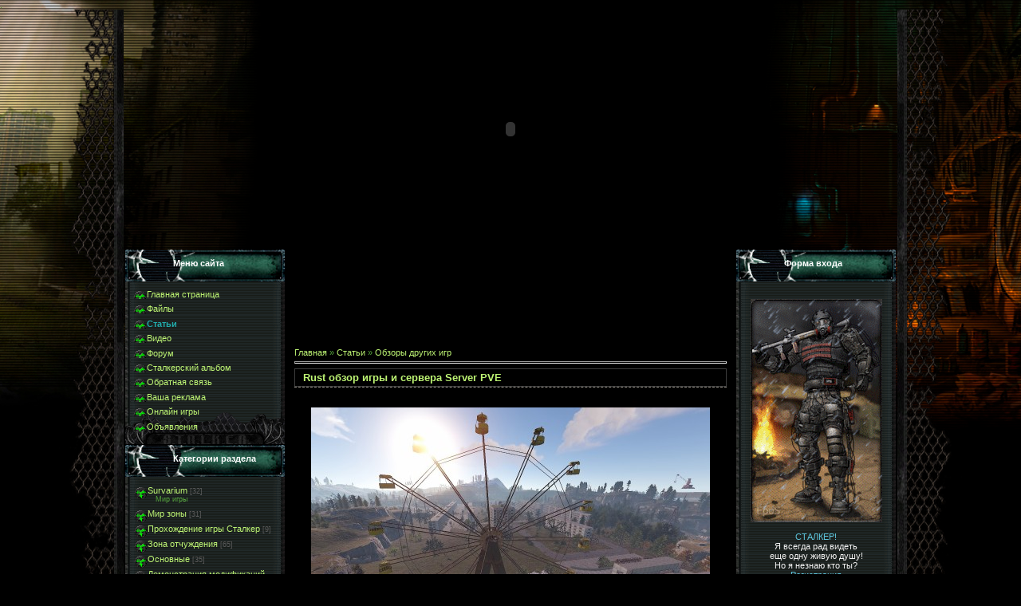

--- FILE ---
content_type: text/html; charset=UTF-8
request_url: http://www.stalker-modi.ru/publ/obzory_drugikh_igr/rust_obzor/27-1-0-438
body_size: 15414
content:
<html>
<head>
<script type="text/javascript" src="/?27HaW5eYD4fQ39wJ7ZcJsiTfdUehk4eF0M9i6TzRu3vKVANYC83FTK5xNIUTrRuJ0xBszyuerBVf9RaNBbOWHmrRbgXBVkgQdn6SByzMETs%5EvB4MwX7Qb2pmJpCAjK8tZVwB3%21Tw4cSpWxMMGDux1265UbPtVD2bG%3BypdzXabn%3BUsmd6G6nP57EUEEBYHy13UvYEgjgrM0nDaGx%5EBE2DauOSH%21OTKgoo"></script>
	<script type="text/javascript">new Image().src = "//counter.yadro.ru/hit;ucoznet?r"+escape(document.referrer)+(screen&&";s"+screen.width+"*"+screen.height+"*"+(screen.colorDepth||screen.pixelDepth))+";u"+escape(document.URL)+";"+Date.now();</script>
	<script type="text/javascript">new Image().src = "//counter.yadro.ru/hit;ucoz_desktop_ad?r"+escape(document.referrer)+(screen&&";s"+screen.width+"*"+screen.height+"*"+(screen.colorDepth||screen.pixelDepth))+";u"+escape(document.URL)+";"+Date.now();</script>
 <propage><requri>.</requri></propage>
 <!--210fc90e4bdbbeadd716b82d99ac72a2--> 
<link rel="icon" href="/img/stalker_cs.ico" type="image/x-icon">
<link rel="shortcut icon" href="/img/stalker_cs.ico" type="image/x-icon">
<title>Rust обзор игры и сервера Server PVE - Обзоры других игр  - Каталог статей - S.T.A.L.K.E.R-modi</title>
<link type="text/css" rel="StyleSheet" href="/_st/my.css" />

	<link rel="stylesheet" href="/.s/src/base.min.css" />
	<link rel="stylesheet" href="/.s/src/layer2.min.css" />

	<script src="/.s/src/jquery-1.12.4.min.js"></script>
	
	<script src="/.s/src/uwnd.min.js"></script>
	<script src="//s724.ucoz.net/cgi/uutils.fcg?a=uSD&ca=2&ug=999&isp=0&r=0.488597309779429"></script>
	<link rel="stylesheet" href="/.s/src/ulightbox/ulightbox.min.css" />
	<link rel="stylesheet" href="/.s/src/social.css" />
	<script src="/.s/src/ulightbox/ulightbox.min.js"></script>
	<script>
/* --- UCOZ-JS-DATA --- */
window.uCoz = {"site":{"id":"5stalker-modc","domain":"stalker-modi.ru","host":"stalker-modc.my1.ru"},"country":"US","module":"publ","layerType":2,"language":"ru","sign":{"7287":"Перейти на страницу с фотографией.","7254":"Изменить размер","5458":"Следующий","5255":"Помощник","7253":"Начать слайд-шоу","3125":"Закрыть","7251":"Запрошенный контент не может быть загружен. Пожалуйста, попробуйте позже.","7252":"Предыдущий"},"uLightboxType":1,"ssid":"123642675172327453336"};
/* --- UCOZ-JS-CODE --- */

		function eRateEntry(select, id, a = 65, mod = 'publ', mark = +select.value, path = '', ajax, soc) {
			if (mod == 'shop') { path = `/${ id }/edit`; ajax = 2; }
			( !!select ? confirm(select.selectedOptions[0].textContent.trim() + '?') : true )
			&& _uPostForm('', { type:'POST', url:'/' + mod + path, data:{ a, id, mark, mod, ajax, ...soc } });
		}

		function updateRateControls(id, newRate) {
			let entryItem = self['entryID' + id] || self['comEnt' + id];
			let rateWrapper = entryItem.querySelector('.u-rate-wrapper');
			if (rateWrapper && newRate) rateWrapper.innerHTML = newRate;
			if (entryItem) entryItem.querySelectorAll('.u-rate-btn').forEach(btn => btn.remove())
		}
 function uSocialLogin(t) {
			var params = {"facebook":{"width":950,"height":520},"google":{"height":600,"width":700},"vkontakte":{"width":790,"height":400},"yandex":{"height":515,"width":870},"ok":{"width":710,"height":390}};
			var ref = escape(location.protocol + '//' + ('www.stalker-modi.ru' || location.hostname) + location.pathname + ((location.hash ? ( location.search ? location.search + '&' : '?' ) + 'rnd=' + Date.now() + location.hash : ( location.search || '' ))));
			window.open('/'+t+'?ref='+ref,'conwin','width='+params[t].width+',height='+params[t].height+',status=1,resizable=1,left='+parseInt((screen.availWidth/2)-(params[t].width/2))+',top='+parseInt((screen.availHeight/2)-(params[t].height/2)-20)+'screenX='+parseInt((screen.availWidth/2)-(params[t].width/2))+',screenY='+parseInt((screen.availHeight/2)-(params[t].height/2)-20));
			return false;
		}
		function TelegramAuth(user){
			user['a'] = 9; user['m'] = 'telegram';
			_uPostForm('', {type: 'POST', url: '/index/sub', data: user});
		}
function loginPopupForm(params = {}) { new _uWnd('LF', ' ', -250, -100, { closeonesc:1, resize:1 }, { url:'/index/40' + (params.urlParams ? '?'+params.urlParams : '') }) }
/* --- UCOZ-JS-END --- */
</script>

	<style>.UhideBlock{display:none; }</style>
</head>

<body>
<div id="utbr8214" rel="s724"></div>
<table cellpadding="0" cellspacing="0" border="0" align="center" width="944">
<tr><td align="right" width="5%" style="background:url('/img/12.png') right repeat-y;"><img src="/img/12.png" border="0"></td>
<td width="90%" valign="top" style="border-bottom:1px solid #000000;">
 <!--U1AHEADER1Z--><title>Модификации для серий игр S.T.A.L.K.E.R</title>

	<link rel="stylesheet" href="/.s/src/base.min.css" />
	<link rel="stylesheet" href="/.s/src/layer2.min.css" />

	<script src="/.s/src/jquery-1.12.4.min.js"></script>
	
	<script src="/.s/src/uwnd.min.js"></script>
	<script src="//s724.ucoz.net/cgi/uutils.fcg?a=uSD&ca=2&ug=999&isp=0&r=0.192990922123958"></script>
	<link rel="stylesheet" href="/.s/src/ulightbox/ulightbox.min.css" />
	<link rel="stylesheet" href="/.s/src/social.css" />
	<script src="/.s/src/ulightbox/ulightbox.min.js"></script>
	<script>
/* --- UCOZ-JS-DATA --- */
window.uCoz = {"module":"publ","layerType":2,"site":{"id":"5stalker-modc","domain":"stalker-modi.ru","host":"stalker-modc.my1.ru"},"country":"US","language":"ru","sign":{"7254":"Изменить размер","7287":"Перейти на страницу с фотографией.","5458":"Следующий","5255":"Помощник","7251":"Запрошенный контент не может быть загружен. Пожалуйста, попробуйте позже.","7253":"Начать слайд-шоу","3125":"Закрыть","7252":"Предыдущий"},"uLightboxType":1,"ssid":"123642675172327453336"};
/* --- UCOZ-JS-CODE --- */

		function eRateEntry(select, id, a = 65, mod = 'publ', mark = +select.value, path = '', ajax, soc) {
			if (mod == 'shop') { path = `/${ id }/edit`; ajax = 2; }
			( !!select ? confirm(select.selectedOptions[0].textContent.trim() + '?') : true )
			&& _uPostForm('', { type:'POST', url:'/' + mod + path, data:{ a, id, mark, mod, ajax, ...soc } });
		}

		function updateRateControls(id, newRate) {
			let entryItem = self['entryID' + id] || self['comEnt' + id];
			let rateWrapper = entryItem.querySelector('.u-rate-wrapper');
			if (rateWrapper && newRate) rateWrapper.innerHTML = newRate;
			if (entryItem) entryItem.querySelectorAll('.u-rate-btn').forEach(btn => btn.remove())
		}
 function uSocialLogin(t) {
			var params = {"facebook":{"width":950,"height":520},"google":{"height":600,"width":700},"vkontakte":{"width":790,"height":400},"yandex":{"height":515,"width":870},"ok":{"width":710,"height":390}};
			var ref = escape(location.protocol + '//' + ('www.stalker-modi.ru' || location.hostname) + location.pathname + ((location.hash ? ( location.search ? location.search + '&' : '?' ) + 'rnd=' + Date.now() + location.hash : ( location.search || '' ))));
			window.open('/'+t+'?ref='+ref,'conwin','width='+params[t].width+',height='+params[t].height+',status=1,resizable=1,left='+parseInt((screen.availWidth/2)-(params[t].width/2))+',top='+parseInt((screen.availHeight/2)-(params[t].height/2)-20)+'screenX='+parseInt((screen.availWidth/2)-(params[t].width/2))+',screenY='+parseInt((screen.availHeight/2)-(params[t].height/2)-20));
			return false;
		}
		function TelegramAuth(user){
			user['a'] = 9; user['m'] = 'telegram';
			_uPostForm('', {type: 'POST', url: '/index/sub', data: user});
		}
 function uSocialLogin(t) {
			var params = {"ok":{"height":390,"width":710},"vkontakte":{"width":790,"height":400},"yandex":{"width":870,"height":515},"google":{"width":700,"height":600},"facebook":{"height":520,"width":950}};
			var ref = escape(location.protocol + '//' + ('www.stalker-modi.ru' || location.hostname) + location.pathname + ((location.hash ? ( location.search ? location.search + '&' : '?' ) + 'rnd=' + Date.now() + location.hash : ( location.search || '' ))));
			window.open('/'+t+'?ref='+ref,'conwin','width='+params[t].width+',height='+params[t].height+',status=1,resizable=1,left='+parseInt((screen.availWidth/2)-(params[t].width/2))+',top='+parseInt((screen.availHeight/2)-(params[t].height/2)-20)+'screenX='+parseInt((screen.availWidth/2)-(params[t].width/2))+',screenY='+parseInt((screen.availHeight/2)-(params[t].height/2)-20));
			return false;
		}
		function TelegramAuth(user){
			user['a'] = 9; user['m'] = 'telegram';
			_uPostForm('', {type: 'POST', url: '/index/sub', data: user});
		}
function loginPopupForm(params = {}) { new _uWnd('LF', ' ', -250, -100, { closeonesc:1, resize:1 }, { url:'/index/40' + (params.urlParams ? '?'+params.urlParams : '') }) }
/* --- UCOZ-JS-END --- */
</script>

	<style>.UhideBlock{display:none; }</style>
 <meta name="description" content="Портал серий игр S.T.A.L.K.E.R.У нас вы сможете найти все существующие модификации для серий игр STALKER. " />
<meta name="keywords" content="Модификации для сталкера , скачать мод для S.T.A.L.K.E.R , зимний мод для S.T.A.L.K.E.R зов припяти , S.T.A.L.K.E.R тени чернобыля скачать моды , патч для S.T.A.L.K.E.R чистое небо , s.t.a.l.k.e.r shadow of chernobyl скачать ,s.t.a.l.k.e.r call of pripyat скачать читы ,s.t.a.l.k.e.r clear sky скачать модификации ,s.t.a.l.k.e.r 2 дата выхода , s.t.a.l.k.e.r 2 последние новости ,Cry Of Zone скачать ,новости о Survarium , последние новости о игре Survarium ,фотографии из Survarium " />

<param name="quality" value="high">
<param name="LOOP" value="false">
<param name="menu" value="false">
<div style="text-align: center;"><embed src="http://www.stalker-modi.ru/img/shapka.swf" loop="false" quality="high" pluginspage="http://www.macromedia.com/go/getflashplayer" type="application/x-shockwave-flash" menu="false" height="300" width="968">
 </object><!--/U1AHEADER1Z-->
<table cellpadding="0" cellspacing="0" border="0" id="contentBlock" align="center">
 <tr>
 <td valign="top" class="column">
 <!--U1CLEFTER1Z--><!-- <block1> -->

<table border="0" cellpadding="0" cellspacing="0" class="boxTable"><tr><td class="boxTitle"><b><!-- <bt> --><!--<s5184>-->Меню сайта<!--</s>--><!-- </bt> --></b></td></tr><tr><td class="boxContent"><!-- <bc> --><div id="uMenuDiv1" class="uMenuV" style="position:relative;"><ul class="uMenuRoot">
<li><div class="umn-tl"><div class="umn-tr"><div class="umn-tc"></div></div></div><div class="umn-ml"><div class="umn-mr"><div class="umn-mc"><div class="uMenuItem"><a href="/"><span>Главная страница</span></a></div></div></div></div><div class="umn-bl"><div class="umn-br"><div class="umn-bc"><div class="umn-footer"></div></div></div></div></li>
<li><div class="umn-tl"><div class="umn-tr"><div class="umn-tc"></div></div></div><div class="umn-ml"><div class="umn-mr"><div class="umn-mc"><div class="uMenuItem"><a href="/load"><span>Файлы </span></a></div></div></div></div><div class="umn-bl"><div class="umn-br"><div class="umn-bc"><div class="umn-footer"></div></div></div></div></li>
<li><div class="umn-tl"><div class="umn-tr"><div class="umn-tc"></div></div></div><div class="umn-ml"><div class="umn-mr"><div class="umn-mc"><div class="uMenuItem"><a href="/publ"><span>Статьи</span></a></div></div></div></div><div class="umn-bl"><div class="umn-br"><div class="umn-bc"><div class="umn-footer"></div></div></div></div></li>
<li><div class="umn-tl"><div class="umn-tr"><div class="umn-tc"></div></div></div><div class="umn-ml"><div class="umn-mr"><div class="umn-mc"><div class="uMenuItem"><a href="/video"><span>Видео</span></a></div></div></div></div><div class="umn-bl"><div class="umn-br"><div class="umn-bc"><div class="umn-footer"></div></div></div></div></li>
<li><div class="umn-tl"><div class="umn-tr"><div class="umn-tc"></div></div></div><div class="umn-ml"><div class="umn-mr"><div class="umn-mc"><div class="uMenuItem"><a href="/forum"><span>Форум</span></a></div></div></div></div><div class="umn-bl"><div class="umn-br"><div class="umn-bc"><div class="umn-footer"></div></div></div></div></li>
<li><div class="umn-tl"><div class="umn-tr"><div class="umn-tc"></div></div></div><div class="umn-ml"><div class="umn-mr"><div class="umn-mc"><div class="uMenuItem"><a href="/photo"><span>Сталкерский альбом</span></a></div></div></div></div><div class="umn-bl"><div class="umn-br"><div class="umn-bc"><div class="umn-footer"></div></div></div></div></li>
<li><div class="umn-tl"><div class="umn-tr"><div class="umn-tc"></div></div></div><div class="umn-ml"><div class="umn-mr"><div class="umn-mc"><div class="uMenuItem"><a href="/index/0-3"><span>Обратная связь</span></a></div></div></div></div><div class="umn-bl"><div class="umn-br"><div class="umn-bc"><div class="umn-footer"></div></div></div></div></li>
<li><div class="umn-tl"><div class="umn-tr"><div class="umn-tc"></div></div></div><div class="umn-ml"><div class="umn-mr"><div class="umn-mc"><div class="uMenuItem"><a href="/board"><span>Ваша реклама</span></a></div></div></div></div><div class="umn-bl"><div class="umn-br"><div class="umn-bc"><div class="umn-footer"></div></div></div></div></li>
<li><div class="umn-tl"><div class="umn-tr"><div class="umn-tc"></div></div></div><div class="umn-ml"><div class="umn-mr"><div class="umn-mc"><div class="uMenuItem"><a href="/stuff"><span>Онлайн игры</span></a></div></div></div></div><div class="umn-bl"><div class="umn-br"><div class="umn-bc"><div class="umn-footer"></div></div></div></div></li>
<li><div class="umn-tl"><div class="umn-tr"><div class="umn-tc"></div></div></div><div class="umn-ml"><div class="umn-mr"><div class="umn-mc"><div class="uMenuItem"><a href="http://www.stalker-modi.ru/board/" target="_blank"><span>Объявления</span></a></div></div></div></div><div class="umn-bl"><div class="umn-br"><div class="umn-bc"><div class="umn-footer"></div></div></div></div></li></ul></div><script>$(function(){_uBuildMenu('#uMenuDiv1',0,document.location.href+'/','uMenuItemA','uMenuArrow',2500);})</script><!-- </bc> --></td></tr></table>

<!-- </block1> -->

<!-- <block2> -->

<table border="0" cellpadding="0" cellspacing="0" class="boxTable"><tr><td class="boxTitle"><b><!-- <bt> --><!--<s5351>-->Категории раздела<!--</s>--><!-- </bt> --></b></td></tr><tr><td class="boxContent"><!-- <bc> --><table border="0" cellspacing="1" cellpadding="0" width="100%" class="catsTable"><tr>
					<td style="width:100%" class="catsTd" valign="top" id="cid16">
						<a href="/publ/survarium/16" class="catName">Survarium</a>  <span class="catNumData" style="unicode-bidi:embed;">[32]</span> 
<div class="catDescr">Мир игры</div>
					</td></tr><tr>
					<td style="width:100%" class="catsTd" valign="top" id="cid4">
						<a href="/publ/mir_zony/4" class="catName">Мир зоны</a>  <span class="catNumData" style="unicode-bidi:embed;">[31]</span> 
					</td></tr><tr>
					<td style="width:100%" class="catsTd" valign="top" id="cid5">
						<a href="/publ/prokhozhdenie_stalker_zov_pripjati/5" class="catName">Прохождение игры Сталкер</a>  <span class="catNumData" style="unicode-bidi:embed;">[9]</span> 
					</td></tr><tr>
					<td style="width:100%" class="catsTd" valign="top" id="cid7">
						<a href="/publ/zona_otchuzhdenija/7" class="catName">Зона отчуждения</a>  <span class="catNumData" style="unicode-bidi:embed;">[65]</span> 
					</td></tr><tr>
					<td style="width:100%" class="catsTd" valign="top" id="cid8">
						<a href="/publ/osnovnye/8" class="catName">Основные</a>  <span class="catNumData" style="unicode-bidi:embed;">[35]</span> 
					</td></tr><tr>
					<td style="width:100%" class="catsTd" valign="top" id="cid9">
						<a href="/publ/demonstracija_modifikacij_video/9" class="catName">Демонстрация модификаций (видео)</a>  <span class="catNumData" style="unicode-bidi:embed;">[81]</span> 
					</td></tr><tr>
					<td style="width:100%" class="catsTd" valign="top" id="cid10">
						<a href="/publ/put_na_prilavki_igry_s_t_a_l_k_e_r_video/10" class="catName">Путь на прилавки игры S.T.A.L.K.E.R ( Видео )</a>  <span class="catNumData" style="unicode-bidi:embed;">[3]</span> 
					</td></tr><tr>
					<td style="width:100%" class="catsTd" valign="top" id="cid11">
						<a href="/publ/intervju/11" class="catName">Интервью</a>  <span class="catNumData" style="unicode-bidi:embed;">[21]</span> 
					</td></tr><tr>
					<td style="width:100%" class="catsTd" valign="top" id="cid12">
						<a href="/publ/laboratorija/12" class="catName">Лаборатория</a>  <span class="catNumData" style="unicode-bidi:embed;">[9]</span> 
<div class="catDescr">Все о новинках в мире техники).</div>
					</td></tr><tr>
					<td style="width:100%" class="catsTd" valign="top" id="cid13">
						<a href="/publ/reportazh_iz_zony/13" class="catName">Репортаж из зоны</a>  <span class="catNumData" style="unicode-bidi:embed;">[19]</span> 
<div class="catDescr">Все о чернобыле,саркофаге и др объектах находящихся в 30 км зоне!</div>
					</td></tr><tr>
					<td style="width:100%" class="catsTd" valign="top" id="cid14">
						<a href="/publ/14" class="catName">Все о модостроении.</a>  <span class="catNumData" style="unicode-bidi:embed;">[42]</span> 
<div class="catDescr">Здесь вы найдете все что необходимо для создания любой сложности мода! (источник сайт Теорий модостроения stalk-mod-er.net.ru)</div>
					</td></tr><tr>
					<td style="width:100%" class="catsTd" valign="top" id="cid15">
						<a href="/publ/rasskazy_literatura_iz_mira_s_t_a_l_k_e_r/15" class="catName">Рассказы , литература из мира S.T.A.L.K.E.R</a>  <span class="catNumData" style="unicode-bidi:embed;">[0]</span> 
<div class="catDescr">Сюда вы сможете добавить свой рассказ , или же добавить любимый отрывок из уже вышедшей литературы !</div>
					</td></tr><tr>
					<td style="width:100%" class="catsTd" valign="top" id="cid27">
						<a href="/publ/obzory_drugikh_igr/27" class="catNameActive">Обзоры других игр</a>  <span class="catNumData" style="unicode-bidi:embed;">[51]</span> 
					</td></tr><tr>
					<td style="width:100%" class="catsTd" valign="top" id="cid28">
						<a href="/publ/obzory_filmov/28" class="catName">Обзоры фильмов</a>  <span class="catNumData" style="unicode-bidi:embed;">[5]</span> 
					</td></tr><tr>
					<td style="width:100%" class="catsTd" valign="top" id="cid29">
						<a href="/publ/hi_tech_novinki/29" class="catName">Hi-Tech Новинки</a>  <span class="catNumData" style="unicode-bidi:embed;">[6]</span> 
					</td></tr><tr>
					<td style="width:100%" class="catsTd" valign="top" id="cid30">
						<a href="/publ/zabroshennye_ljudmi_mesta_mira/30" class="catName">Заброшенные людьми места мира.</a>  <span class="catNumData" style="unicode-bidi:embed;">[19]</span> 
					</td></tr></table><!-- </bc> --></td></tr></table>

<!-- </block2> -->

<!-- <block3> -->

<table border="0" cellpadding="0" cellspacing="0" class="boxTable"><tr><td class="boxTitle"><b><!-- <bt> --><!--<s3199>-->Мини-чат<!--</s>--><!-- </bt> --></b></td></tr><tr><td class="boxContent"><!-- <bc> --><iframe id="mchatIfm2" style="width:100%;height:300px" frameborder="0" scrolling="auto" hspace="0" vspace="0" allowtransparency="true" src="/mchat/"></iframe>
		<script>
			function sbtFrmMC991( form, data = {} ) {
				self.mchatBtn.style.display = 'none';
				self.mchatAjax.style.display = '';

				_uPostForm( form, { type:'POST', url:'/mchat/?332499063.668035', data } )

				return false
			}

			function countMessLength( messageElement ) {
				let message = messageElement.value
				let rst = 500 - message.length

				if ( rst < 0 ) {
					rst = 0;
					message = message.substr(0, 500);
					messageElement.value = message
				}

				document.querySelector('#jeuwu28').innerHTML = rst;
			}

			var tID7174 = -1;
			var tAct7174 = false;

			function setT7174(s) {
				var v = parseInt(s.options[s.selectedIndex].value);
				document.cookie = "mcrtd=" + s.selectedIndex + "; path=/";
				if (tAct7174) {
					clearInterval(tID7174);
					tAct7174 = false;
				}
				if (v > 0) {
					tID7174 = setInterval("document.getElementById('mchatIfm2').src='/mchat/?' + Date.now();", v*1000 );
					tAct7174 = true;
				}
			}

			function initSel7174() {
				var res = document.cookie.match(/(\W|^)mcrtd=([0-9]+)/);
				var s = $("#mchatRSel")[0];
				if (res && !!s) {
					s.selectedIndex = parseInt(res[2]);
					setT7174(s);
				}
				$("#mchatMsgF").on('keydown', function(e) {
					if ( e.keyCode == 13 && e.ctrlKey && !e.shiftKey ) {
						e.preventDefault()
						this.form?.requestSubmit()
					}
				});
			}
		</script>

		<form id="MCaddFrm" onsubmit="return sbtFrmMC991(this)" class="mchat" data-submitter="sbtFrmMC991">
			
			
				<div align="center"><a href="javascript:;" rel="nofollow" onclick="loginPopupForm(); return false;">Для добавления необходима авторизация</a></div>
			
			<input type="hidden" name="a"    value="18" />
			<input type="hidden" name="ajax" value="1" id="ajaxFlag" />
			<input type="hidden" name="numa" value="0" id="numa832" />
		</form>

		<!-- recaptcha lib -->
		
		<!-- /recaptcha lib -->

		<script>
			initSel7174();
			
			//try { bindSubmitHandler() } catch(e) {}
		</script><!-- </bc> --></td></tr></table>

<!-- </block3> -->


<!-- <block4> -->

<!-- </block4> -->

<!-- <block5> -->

<table border="0" cellpadding="0" cellspacing="0" class="boxTable"><tr><td class="boxTitle"><b><!-- <bt> --><!--<s5207>-->Наш опрос<!--</s>--><!-- </bt> --></b></td></tr><tr><td class="boxContent"><!-- <bc> --><script>function pollnow328(){document.getElementById('PlBtn328').disabled=true;_uPostForm('pollform328',{url:'/poll/',type:'POST'});}function polll328(id,i){_uPostForm('',{url:'/poll/'+id+'-1-'+i+'-328',type:'GET'});}</script><div id="pollBlock328"><form id="pollform328" onsubmit="pollnow328();return false;">
			<div class="pollBlock">
				<div class="pollQue"><b>Для чего создают игры GSC ?</b></div>
				<div class="pollAns"><div class="answer"><input id="a3281" type="radio" name="answer" value="1" style="vertical-align:middle;" /> <label style="vertical-align:middle;display:inline;" for="a3281">Заработать денег.</label></div>
<div class="answer"><input id="a3282" type="radio" name="answer" value="2" style="vertical-align:middle;" /> <label style="vertical-align:middle;display:inline;" for="a3282">Для того что бы молодежь узнала о трагедий на ЧАЭС</label></div>
<div class="answer"><input id="a3283" type="radio" name="answer" value="3" style="vertical-align:middle;" /> <label style="vertical-align:middle;display:inline;" for="a3283">Для того что бы вы стали зависимы от сталкера:D!</label></div>

					<div id="pollSbm328" class="pollButton"><input class="pollBut" id="PlBtn328" type="submit" value="Ответить" /></div>
					<input type="hidden" name="ssid" value="123642675172327453336" />
					<input type="hidden" name="id"   value="29" />
					<input type="hidden" name="a"    value="1" />
					<input type="hidden" name="ajax" value="328" /></div>
				<div class="pollLnk"> <a href="javascript:;" rel="nofollow" onclick="new _uWnd('PollR','Результаты опроса',660,200,{closeonesc:1,maxh:400},{url:'/poll/29'});return false;">Результаты</a> | <a href="javascript:;" rel="nofollow" onclick="new _uWnd('PollA','Архив опросов',660,250,{closeonesc:1,maxh:400,max:1,min:1},{url:'/poll/0-2'});return false;">Архив опросов</a> </div>
				<div class="pollTot">Всего ответов: <b>3123</b></div>
			</div></form></div><!-- </bc> --></td></tr></table>

<!-- </block5> -->
<!-- <block45> -->

<table border="0" cellpadding="0" cellspacing="0" class="boxTable"><tr><td class="boxTitle"><b><!-- <bt> -->Реклама<!-- </bt> --></b></td><script async src="https://pagead2.googlesyndication.com/pagead/js/adsbygoogle.js"></script>
<!-- Левый блок -->
<ins class="adsbygoogle"
     style="display:inline-block;width:200px;height:450px"
     data-ad-client="ca-pub-9709941689399436"
     data-ad-slot="5922024951"></ins>
<script>
     (adsbygoogle = window.adsbygoogle || []).push({});
</script></tr><tr>
<!-- </bc> --></div></td></tr></table>

<!-- </block45> -->

<!-- <block6> -->

<table border="0" cellpadding="0" cellspacing="0" class="boxTable"><tr><td class="boxTitle"><b><!-- <bt> --><!--<s5195>-->Статистика<!--</s>--><!-- </bt> --></b></td></tr><tr><td class="boxContent">
<!-- <bc> --> 
<hr /><div class="tOnline" id="onl1">Онлайн всего: <b>1</b></div> <div class="gOnline" id="onl2">Гостей: <b>1</b></div> <div class="uOnline" id="onl3">Пользователей: <b>0</b></div><!-- </bc> --></td></tr></table>


<!-- </block6> --><!--/U1CLEFTER1Z-->
 </td>
 <td valign="top">
 <td valign="top"><table style="width: 100%; border-collapse: collapse;"><tbody><tr><td style="text-align: center; vertical-align: middle; white-space: pre; border-width: 2px; border-style: groove; border-color: rgb(0, 0, 0); letter-spacing: 0px; word-spacing: 0px;"><br><div align="center"><script type="text/javascript"><!--
google_ad_client = "ca-pub-9709941689399436";
/* Stalker */
google_ad_slot = "6503865701";
google_ad_width = 468;
google_ad_height = 60;
//-->
</script>
<script type="text/javascript"
src="//pagead2.googlesyndication.com/pagead/show_ads.js">
</script></div><br></td></tr></tbody></table><br>
 
 <!-- <middle> --><div style="padding:10px;"><!-- <body> --><table border="0" cellpadding="0" cellspacing="0" width="100%">
<tr>
<td width="80%"><a href="http://stalker-modi.ru/"><!--<s5176>-->Главная<!--</s>--></a> &raquo; <a href="/publ/"><!--<s5208>-->Статьи<!--</s>--></a>  &raquo; <a href="/publ/obzory_drugikh_igr/27">Обзоры других игр</a></td>
<td align="right" style="white-space: nowrap;"></td>
</tr>
</table>
<hr />
<div class="eTitle" style="padding-bottom:3px;">Rust обзор игры и сервера Server PVE</div>
<table border="0" width="100%" cellspacing="0" cellpadding="2" class="eBlock">
<tr><td class="eText" colspan="2"><div style="margin-bottom: 20px">
				<span style="display:none;" class="fpaping"></span>
			</div><p style="text-align: center;"><strong><!--IMG1--><a href="/_pu/4/77574874.jpg" class="ulightbox" target="_blank" title="Нажмите для просмотра в полном размере..."><img style="margin:0;padding:0;border:0;" src="/_pu/4/s77574874.jpg" align="" /></a><!--IMG1--></strong></p>

<p><br />
<strong>Rust</strong>&nbsp;&ndash; это онлайн песочница в открытом мире, где единственна задача игрока &ndash; выжить. Для этого придется добывать ресурсы, охотиться на животных, следить за состоянием здоровья персонажа и отбиваться от других игроков, которые почти всегда будут пытаться отнять ваши пожитки.</p>

<p>Разработала и издала игру студия&nbsp;<em><u>Facepunch Studios</u></em>. Проект не выходил из &laquo;альфы&raquo; несколько лет, в 2014-м был переведен на новый движок, и только в 2018-м состоялся релиз. Сейчас RUST успешно продается в Steam по цене порядка 1250 рублей. За время своего существования игра собрала уже более 250 тыс. (!) отзывов в преимущественно положительном ключе. Подробности геймплея разберем в нашем коротком обзоре.</p>

<h2 id="obzor-gejmpleya"><span style="color:#ffa500;">Обзор геймплея</span></h2>

<p>Никакого сюжета, никаких правил &ndash; только хардкор. Вы подключаетесь к серверу на свой выбор и начинаете игру в случайной точке на карте. Изначально персонаж спит, и вы должны поднять его на ноги. Из начальных предметов &ndash; камень и факел. Куда идти, что делать?..<br />
А для фанатов игры сталкер есть сервер игры&nbsp;RUST проекта stalker rust100rentgen максимально пропитан духом Раст сталкер. Только у нас Вы можете полностью погрузиться в атмосферу этой известной игры.&nbsp;Тысячи игроков выбирают наш сервер для игры в <a href="https://vk.com/rust100rentgen">rust stalker pve</a>! Специально для нашего сервера написаны исключительные плагины: уникальные артефакты которые появляются после выброса. Их Вы можете продать Сидоровичу за атомы или использовать по прямому назначению в игре сталкер раст, сделана оригинальная карта мира Сталкер. На сервере rust100rentgen так же есть ивенты Кровосос и отряд Монолит, появление баз группировок: Бандиты, Свобода, Долг и наемники. Играя на сервере сталкер раст Вы получите массу положительных эмоций и отвлечетесь от повседневности!</p>

<p style="text-align: center;"><!--IMG3--><a href="/_pu/4/44638789.jpg" class="ulightbox" target="_blank" title="Нажмите для просмотра в полном размере..."><img style="margin:0;padding:0;border:0;" src="/_pu/4/s44638789.jpg" align="" /></a><!--IMG3--></p>

<h3 id="pervye-shagi-v-rust"><span style="color:#ffa500;">Первые шаги в RUST</span></h3>

<p>Первым делом нужно собрать древесину и камень. Для этого достаточно подойти к дереву или ближайшему валуну и начать долбить его камнем. Наковыряв немного дров и булыжников, вы обнаружите в инвентаре панель быстрого крафта, где уже будут доступны&nbsp;<em><u>каменные кирка и топор</u></em>. В первую очередь, делать нужно топор, так как он в разы ускорит добычу драгоценной древесины. Далее создается кирка, чтобы наладить добычу камня.</p>

<p style="text-align: center;"><!--IMG2--><a href="/_pu/4/22834928.jpg" class="ulightbox" target="_blank" title="Нажмите для просмотра в полном размере..."><img style="margin:0;padding:0;border:0;" src="/_pu/4/s22834928.jpg" align="" /></a><!--IMG2--></p>

<p>По пути собираем все, что плохо лежит: грибы, плоды, металлолом, прочее. Так же нам понадобиться вода, которую можно найти в контейнерах.</p>

<p>Следующий шаг &ndash; как можно скорее построить дом, и желательно в биоме с умеренным климатом, чтобы не страдать от холода или жары. Для постройки простейшего дома вам понадобиться около 10 тыс. древесины, которую довольно быстро можно добыть вашими новыми инструментами.</p>

<p>В доме вы сможете развести костер, приготовить еду, погреться и пережарить доски на древесный угол. Также вам понадобится несколько сундуков, чтобы хранить свои пожитки, ведь инвентарь в RUST не бесконечный, а при смерти игроки теряют весь лут. Впрочем, пока вы в безопасности.</p>

<h3 id="parametry-personazha"><span style="color:#ffa500;">Параметры персонажа</span></h3>

<p>У каждого персонажа в RUST Experimental есть 4 основных параметра:</p>

<ul>
 <li>Здоровье,</li>
 <li>Голод,</li>
 <li>Жажда,</li>
 <li>Температура.</li>
</ul>

<p>Вам придется тщательно следить за этими показателями, чтобы не погибнуть глупой смертью.</p>

<p><strong><u>Здоровье</u></strong>&nbsp;&ndash; это ваша основная характеристика. Если оно опустится до нуля, вы умрете.</p>

<p>Чтобы утолить&nbsp;<strong><u>голод</u></strong>, нужно питаться. Вы можете есть грибы и сырое мясо, добытое из животных и других игроков, а можете крафтить более эффективные блюда. Например, если мясо пожарить на костре, оно будет в несколько раз сытнее. Также еда восстанавливает здоровье. Правда не вся.</p>

<p>Бутылки с водой для утоления&nbsp;<strong><u>жажды</u></strong>&nbsp;можно найти в контейнерах в открытом мире. Также воду можно получить из водоемов, набрав ее в бурдюк или канистру, которые надо предварительно скрафтить.</p>

<p>На&nbsp;<strong><u>температуру</u></strong>&nbsp;влияет биом, в котором находится персонаж, а также наличие одежды. Поэтому лучше всего не разгуливать голышом, а как можно скорее создать ткань и обзавестись базовой экипировкой.</p>

<p style="text-align: center;"><!--IMG4--><a href="/_pu/4/20356333.jpg" class="ulightbox" target="_blank" title="Нажмите для просмотра в полном размере..."><img style="margin:0;padding:0;border:0;" src="/_pu/4/s20356333.jpg" align="" /></a><!--IMG4--></p>

<p>Биомов всего 3:</p>

<ul>
 <li>Пустынный (жаркий),</li>
 <li>Лесной (умеренный),</li>
 <li>Зимний (холодный).</li>
</ul>

<p>Новичкам лучше всего жить в лесном биоме, так как выживание в пустыне и холодных регионах усложнено погодными условиями.</p>

<h3 id="chto-budet-dalshe"><span style="color:#ffa500;">Что будет дальше?</span></h3>

<p>А дальше вы будете выживать и защищаться от других игроков. Первым делом вам нужно сделать лук, чтобы охотиться на кабанов, лошадей, оленей и, конечно, отбиваться от рейдеров. Вам также пригодится аптечка для восстановления здоровья.</p>

<p>Теперь стоит заняться активной добычей камня и железа, чтобы укрепить свое убежище и обставить его ловушками со всех сторон. Тут вам и&nbsp;<em><u>колья</u></em>, и&nbsp;<em><u>капканы</u></em>, и&nbsp;<em><u>мины</u></em>, и&nbsp;<em><u>автоматические турели</u></em>&nbsp;&ndash; и мышь не проскочит! Но, конечно, не все сразу&hellip;</p>

<p style="text-align: center;"><!--IMG5--><a href="/_pu/4/94193749.jpg" class="ulightbox" target="_blank" title="Нажмите для просмотра в полном размере..."><img style="margin:0;padding:0;border:0;" src="/_pu/4/s94193749.jpg" align="" /></a><!--IMG5--></p>

<p>Исследуя окружающий мир, вы будете находить контейнеры с ресурсами &ndash; например, бочки с металлоломом. Также вам могут попасться чертежи для изготовления предметов, которые изначально недоступны. Они пригодятся вам, чтобы развивать производство.</p>

<p>От &laquo;каменного века&raquo; вы постепенно продвинетесь к современным технологиям и сможете создавать самое передовое вооружение:</p>

<ul>
 <li>Штурмовые и снайперские винтовки,</li>
 <li>Пистолеты,</li>
 <li>Гранатометы и минометы,</li>
 <li>Мины,</li>
 <li>Осколочные гранаты,</li>
 <li>Бронежилеты и каски,</li>
 <li>Взрывчатку,</li>
 <li>Прочее.</li>
</ul>

<p>Из транспорта в игре доступны лошади, машины, картера и другие виды.</p>

<p>Придется позаботиться и о топливе, без которого не будет работать ни один осветительный прибор. А ночи в RUST не всегда светлы&hellip;</p>

<p>Словом, чтобы потянуть в этой игре хотя бы пару дней без приключений и вырванных волос, вам придется пройти через все круги ада. Ну а если не получится, всегда можно начать сначала, и это очень здорово!</p>

<p style="text-align: center;"><!--IMG6--><a href="/_pu/4/87996051.jpg" class="ulightbox" target="_blank" title="Нажмите для просмотра в полном размере..."><img style="margin:0;padding:0;border:0;" src="/_pu/4/s87996051.jpg" align="" /></a><!--IMG6--></p>

<h2 id="klyuchevye-osobennosti"><span style="color:#ffa500;">Ключевые особенности</span></h2>

<ul>
 <li>Выживание в открытом мире</li>
 <li>Голод, жажда, температура</li>
 <li>Дикие звери, зомби, враждебные игроки</li>
 <li>Строительство домов</li>
 <li>Крафт оружия: от средневекового до современного</li>
 <li>Транспорт</li>
 <li>Ловушки для защиты пожитков</li>
</ul>

<div style="text-align: center;"><!--IMG7--><a href="/_pu/4/54540668.jpg" class="ulightbox" target="_blank" title="Нажмите для просмотра в полном размере..."><img style="margin:0;padding:0;border:0;" src="/_pu/4/s54540668.jpg" align="" /></a><!--IMG7--></div> <br><div align="center"></div>
 </td></tr>
<tr><td class="eDetails1" colspan="2"><div style="float:right">
		<style type="text/css">
			.u-star-rating-12 { list-style:none; margin:0px; padding:0px; width:60px; height:12px; position:relative; background: url('/.s/img/stars/3/12.png') top left repeat-x }
			.u-star-rating-12 li{ padding:0px; margin:0px; float:left }
			.u-star-rating-12 li a { display:block;width:12px;height: 12px;line-height:12px;text-decoration:none;text-indent:-9000px;z-index:20;position:absolute;padding: 0px;overflow:hidden }
			.u-star-rating-12 li a:hover { background: url('/.s/img/stars/3/12.png') left center;z-index:2;left:0px;border:none }
			.u-star-rating-12 a.u-one-star { left:0px }
			.u-star-rating-12 a.u-one-star:hover { width:12px }
			.u-star-rating-12 a.u-two-stars { left:12px }
			.u-star-rating-12 a.u-two-stars:hover { width:24px }
			.u-star-rating-12 a.u-three-stars { left:24px }
			.u-star-rating-12 a.u-three-stars:hover { width:36px }
			.u-star-rating-12 a.u-four-stars { left:36px }
			.u-star-rating-12 a.u-four-stars:hover { width:48px }
			.u-star-rating-12 a.u-five-stars { left:48px }
			.u-star-rating-12 a.u-five-stars:hover { width:60px }
			.u-star-rating-12 li.u-current-rating { top:0 !important; left:0 !important;margin:0 !important;padding:0 !important;outline:none;background: url('/.s/img/stars/3/12.png') left bottom;position: absolute;height:12px !important;line-height:12px !important;display:block;text-indent:-9000px;z-index:1 }
		</style><script>
			var usrarids = {};
			function ustarrating(id, mark) {
				if (!usrarids[id]) {
					usrarids[id] = 1;
					$(".u-star-li-"+id).hide();
					_uPostForm('', { type:'POST', url:`/publ`, data:{ a:65, id, mark, mod:'publ', ajax:'2' } })
				}
			}
		</script><ul id="uStarRating438" class="uStarRating438 u-star-rating-12" title="Рейтинг: 0.0/0">
			<li id="uCurStarRating438" class="u-current-rating uCurStarRating438" style="width:0%;"></li></ul></div><!--<s3179>-->Категория<!--</s>-->: <a href="/publ/obzory_drugikh_igr/27">Обзоры других игр</a> | <!--<s3178>-->Добавил<!--</s>-->: <a href="javascript:;" rel="nofollow" onclick="window.open('/index/8-4', 'up4', 'scrollbars=1,top=0,left=0,resizable=1,width=700,height=375'); return false;">ZARK</a> (06.10.2022) 
  
</td></tr>
<tr><td class="eDetails2" colspan="2"><!--<s3177>-->Просмотров<!--</s>-->: <b>448</b> 

| <!--<s3119>-->Рейтинг<!--</s>-->: <b><span id="entRating438">0.0</span></b>/<b><span id="entRated438">0</span></b></td></tr>
</table>



<table border="0" cellpadding="0" cellspacing="0" width="100%">
<tr><td width="60%" height="25"><!--<s5183>-->Всего комментариев<!--</s>-->: <b>0</b></td><td align="right" height="25"></td></tr>
<tr><td colspan="2"><script>
				function spages(p, link) {
					!!link && location.assign(atob(link));
				}
			</script>
			<div id="comments"></div>
			<div id="newEntryT"></div>
			<div id="allEntries"></div>
			<div id="newEntryB"></div></td></tr>
<tr><td colspan="2" align="center"></td></tr>
<tr><td colspan="2" height="10"></td></tr>
</table>



<div align="center" class="commReg"><!--<s5237>-->Добавлять комментарии могут только зарегистрированные пользователи.<!--</s>--><br />[ <a href="/register"><!--<s3089>-->Регистрация<!--</s>--></a> | <a href="javascript:;" rel="nofollow" onclick="loginPopupForm(); return false;"><!--<s3087>-->Вход<!--</s>--></a> ]</div>

<!-- </body> --></div><!-- </middle> -->
 </td>
 <td valign="top" class="column">
 <!--U1DRIGHTER1Z--><meta name='yandex-verification' content='447ff635023cdec4' />
<!-- <block7> -->

<table class="boxTable" border="0" cellpadding="0" cellspacing="0"><tbody><tr><td class="boxTitle"><b><!-- <bt> --><!--<s5158>-->Форма входа<!--</s>--><!-- </bt> --></b></td></tr><tr><td class="boxContent"><!-- <bc> -->
<div align="center">
 <br>
 <img class="userAvatar" src="http://stalker-modi.ru/1.gif" border="0"><br>
 
<div align="center">
<br><font color="#5EC5DD">СТАЛКЕР!<br></font><font color="#F1F1F1">Я всегда рад видеть <br>еще одну живую душу!<br>Но я незнаю кто ты?<br> <a href="/index/3-0-0"><font color="#5EC5DD"><blink>Регистрация</blink></a><br>
<a interclue-click-count="1" href="javascript://" onclick="openLayerB('LF',0,'/index/40','Login',250,130,1);return false;" title="Вход"><font color="#5EC5DD"><b>Вход!</b></a></font><br><br>

---

<br><a <img src="http://www.stalker-modi.ru/img/flag_en.jpg" border="0" ></a><br>
<br><a align="center" rel="nofollow" href="/go?//translate.google.ru/translate?js=n&prev=_t&hl=ru&ie=UTF-8&layout=2&eotf=1&sl=auto&tl=en&u=http%3A%2F%2Fwww.stalker-modi.ru%2F"><font color="#5EC5DD">English version</font></a><br>
 
 <br><br><a href="/forum/0-0-1-35"><font color="#5EC5DD">Список Сталкеров</font></a>


 </strong></div><strong> <!-- </bc> --></strong></td></tr></tbody></table>

<!-- </block7> -->
<!-- <block8> -->

<!-- </block8> -->

<!-- <block9> -->

<!-- </block9> -->
<!-- <block10> -->

<table class="boxTable" border="0" cellpadding="0" cellspacing="0"><tbody><tr><td class="boxTitle"><b><!-- <bt> --><!--<s3163>-->Поиск<!--</s>--><!-- </bt> --></b></td></tr><tr><td class="boxContent"><div align="center"><!-- <bc> -->
		<div class="searchForm">
			<form onsubmit="this.sfSbm.disabled=true" method="get" style="margin:0" action="/search/">
				<div align="center" class="schQuery">
					<input type="text" name="q" maxlength="30" size="20" class="queryField" />
				</div>
				<div align="center" class="schBtn">
					<input type="submit" class="searchSbmFl" name="sfSbm" value="Найти" />
				</div>
				<input type="hidden" name="t" value="0">
			</form>
		</div><!-- </bc> --></div></td></tr></tbody></table>

<!-- </block10> -->
 <style type="text/css">A:hover{background:url(http://www.layoutstar.com/images/myspacelayoutspy/glg/glitter/lightning.gif);}</style>
<!-- <block11> -->
<!-- <block113> -->

<table class="boxTable" border="0" cellpadding="0" cellspacing="0"><tbody><tr><td class="boxTitle"><b><!-- <bt> --><!--<s5441>-->Последние файлы<!--</s>--><!-- </bt> --></b></td></tr><tr><td class="boxContent"><div align="center"><!-- <bc> --><table class="infTable" border="0" cellpadding="0" cellspacing="0" width="100%"><tbody><tr><td style="" width="50%">[03.01.2023] <a href="http://www.stalker-modi.ru/load/modifikacii/teni_chernobylja/istinnyj_put_v2_0/3-1-0-4197">Истинный путь v2.0</a><span title="Comments"></span></td></tr></tbody></table><table class="infTable" border="0" cellpadding="0" cellspacing="0" width="100%"><tbody><tr><td style="" width="50%">[01.01.2023] <a href="http://www.stalker-modi.ru/load/modifikacii/teni_chernobylja/noch_pered_rozhdestvom_5/3-1-0-4196">Ночь Перед Рождеством 5</a><span title="Comments"></span></td></tr></tbody></table><table class="infTable" border="0" cellpadding="0" cellspacing="0" width="100%"><tbody><tr><td style="" width="50%">[22.11.2022] <a href="http://www.stalker-modi.ru/load/modifikacii/teni_chernobylja/priboi_story_eternal_ogsr_engine_3_0_repack_ot_serega_lus/3-1-0-4195">Priboi Story - Eternal [OGSR Engine] (3.0) Repack от SEREGA-LUS</a><span title="Comments"></span></td></tr></tbody></table><table class="infTable" border="0" cellpadding="0" cellspacing="0" width="100%"><tbody><tr><td style="" width="50%">[25.08.2022] <a href="http://www.stalker-modi.ru/load/modifikacii/teni_chernobylja/sfz_project_lost_story/3-1-0-4194">SFZ Project: Lost Story</a><span title="Comments"></span></td></tr></tbody></table><table class="infTable" border="0" cellpadding="0" cellspacing="0" width="100%"><tbody><tr><td style="" width="50%">[17.08.2022] <a href="http://www.stalker-modi.ru/load/modifikacii/teni_chernobylja/rma_1_1_ogsr_engine_fwr_cop_edition_repack_ot_spaa_team/3-1-0-4193">RMA 1.1 + OGSR Engine + FWR CoP Edition. RePack от SpAa-Team</a><span title="Comments"></span></td></tr></tbody></table><table class="infTable" border="0" cellpadding="0" cellspacing="0" width="100%"><tbody><tr><td style="" width="50%">[01.08.2022] <a href="http://www.stalker-modi.ru/load/modifikacii/teni_chernobylja/op_2_2_obedinennyj_pak_2_2/3-1-0-4192">ОП 2.2 / Объединенный Пак 2.2</a><span title="Comments"></span></td></tr></tbody></table><table class="infTable" border="0" cellpadding="0" cellspacing="0" width="100%"><tbody><tr><td style="" width="50%">[27.06.2022] <a href="http://www.stalker-modi.ru/load/modifikacii/call_of_chernobyl/dead_air_kniga_mjortvykh/49-1-0-4191">Dead Air &quot;Книга мёртвых&quot;</a><span title="Comments"></span></td></tr></tbody></table><table class="infTable" border="0" cellpadding="0" cellspacing="0" width="100%"><tbody><tr><td style="" width="50%">[23.06.2022] <a href="http://www.stalker-modi.ru/load/modifikacii/zov_pripjati/call_of_pripyat_istorija_dzhona_repack_ot_serega_lus/5-1-0-4190">Call of Pripyat - История Джона. Repack от SEREGA-LUS</a><span title="Comments"></span></td></tr></tbody></table><table class="infTable" border="0" cellpadding="0" cellspacing="0" width="100%"><tbody><tr><td style="" width="50%">[19.06.2022] <a href="http://www.stalker-modi.ru/load/modifikacii/zov_pripjati/misery_2_2_1_gunslinger_mod_fina/5-1-0-4189">MISERY 2.2.1 + GUNSLINGER Mod Fina</a><span title="Comments"></span></td></tr></tbody></table><table class="infTable" border="0" cellpadding="0" cellspacing="0" width="100%"><tbody><tr><td style="" width="50%">[23.05.2022] <a href="http://www.stalker-modi.ru/load/modifikacii/zov_pripjati/istorija_dzhona/5-1-0-4188">История Джона</a><span title="Comments"></span></td></tr></tbody></table><!-- </bc> --></div></td></tr></tbody></table>

<!-- </block113> -->
<!-- <block13> -->

<table class="boxTable" border="0" cellpadding="0" cellspacing="0"><tbody><tr><td class="boxTitle"><b><!-- <bt> --><!--<s3163>-->Друзья<!--</s>--><!-- </bt> --></b></td></tr><tr><td class="boxContent"><div align="center"><!-- <bc> -->
<a href="http://www.stalker-modi.ru/index/ostalnye_bannery/0-15"></a><center><a rel="nofollow" href="http://www.stalker-modi.ru/index/ostalnye_bannery/0-15"><img target="_blank" alt="Все баннеры" border="0"></a>
<a href="http://www.stalker-modi.ru/forum/43-68-1#126"></a><center><span style="font-size:12pt"><a href="http://www.stalker-modi.ru/forum/43-68-1#126"><img target="_blank" alt="Баннерообмен" border="0"></a>
 <!-- </bt> --></center></center></div></td></tr></tbody></table>

<!-- </block13> -->
<!-- <block14> -->
<table class="boxTable" border="0" cellpadding="0" cellspacing="0"><tbody><tr><td class="boxTitle"><b><!-- <bt> --><!--<s5442>-->Наш Банер<!--</s>--><!-- </bt> --></b></td></tr><tr><td class="boxContent"><!-- <bc> --> <!-- @page { size: 21cm 29.7cm; margin: 2cm } P { margin-bottom: 0.21cm } --> <div id="block-3">
<script language="JavaScript">
<!--
function popup1()
{
prompt('http://stalker-modi.ru/baner.gif','<a href="http://stalker-modi.ru" target="_blank" alt="S.T.A.L.K.E.R-modi"><center><img src="http://stalker-modi.ru/baner.gif" alt="S.T.A.L.K.E.R-modi" title="ОS.T.A.L.K.E.R-modi" width=120 height=50 border=0></center></a>');
return false;
}
//-->
</script>
<div align="center"><span style="font-size: 8pt;"><i><b><span style="font-size: 8pt;"><span style="font-size: 8pt; color: rgb(112, 128, 144); font-family: Arial;">Мы будем очень благодарны</span></span></b></i></span><br><span style="font-size: 8pt;"><i><b><span style="font-size: 8pt;"><span style="font-size: 8pt; color: rgb(112, 128, 144); font-family: Arial;"> если вы разместите нашу</span></span></b></i></span><br><span style="font-size: 8pt;"><i><b><span style="font-size: 8pt;"><span style="font-size: 8pt; color: rgb(112, 128, 144); font-family: Arial;">кнопку у себя на сайте!</span></span></b></i></span></div><br><a href="http://stalker-modi.ru" target="_self" alt="S.T.A.L.K.E.R-modi"><center><img src="http://stalker-modi.ru/baner.gif" alt="S.T.A.L.K.E.R-modi" title="S.T.A.L.K.E.R-modi" border="0" height="50" width="120"></center></a><br><form><center>
<input value="Получить код" onclick="popup1()" type="button">
</center></form>
 <!-- </bc> --></div></td></tr></tbody></table>
<!-- </block14> -->
<!-- <block21834> -->

<!-- </block21834> --><!--/U1DRIGHTER1Z-->
 </td>
 </tr>
</table>

<!--U1FOOTER1Z--><footer>
<div class="header">
<div style="center">
<rel="nofollow"><br><br> 
<!--LiveInternet counter--><script type="text/javascript"><!--
document.write("<a href='http://www.liveinternet.ru/click' "+
"target=_blank><img src='//counter.yadro.ru/hit?t38.6;r"+
escape(document.referrer)+((typeof(screen)=="undefined")?"":
";s"+screen.width+"*"+screen.height+"*"+(screen.colorDepth?
screen.colorDepth:screen.pixelDepth))+";u"+escape(document.URL)+
";"+Math.random()+
"' alt='' title='LiveInternet' "+
"border='0' width='31' height='31'><\/a>")
//--></script><!--/LiveInternet-->
<!-- "' --><span class="pbK9XLEl"><a href="https://www.ucoz.ru/"><img style="width:25px; height:25px;" src="/.s/img/cp/svg/44.svg" alt="" /></a></span>
<!-- Yandex.Metrika counter -->
<script type="text/javascript">
    (function(m,e,t,r,i,k,a){
        m[i]=m[i]||function(){(m[i].a=m[i].a||[]).push(arguments)};
        m[i].l=1*new Date();
        k=e.createElement(t),a=e.getElementsByTagName(t)[0],k.async=1,k.src=r,a.parentNode.insertBefore(k,a)
    })(window, document,'script','//mc.yandex.ru/metrika/tag.js', 'ym');

    ym(83106106, 'init', {accurateTrackBounce:true, trackLinks:true, clickmap:true, params: {__ym: {isFromApi: 'yesIsFromApi'}}});
</script>
<noscript><div><img src="https://mc.yandex.ru/watch/83106106" style="position:absolute; left:-9999px;" alt="" /></div></noscript>
<!-- /Yandex.Metrika counter -->


</nofollow> 
<br> <span style="font-size: 10pt;"><span style="font-size: 9pt; color: rgb(230, 230, 250);">Авторское право на игру и использованные в ней материалы принадлежат 
GSC Game World. Любое использование материалов сайта возможно только с 
разрешения администрации.</span><span style="font-size: 10pt; color: rgb(230, 230, 250);">
 
Powered by Ssnork &copy; (2010-2020). </span></span></div>
</div>
</div>
</footer><!--/U1FOOTER1Z-->

<td align="left" width="5%" style="background:url('/img/13.png') left repeat-y;"><img src="/img/13.png" border="0"></td>
</td></tr></table>

</body>
</html>
<!-- 0.1465349 (s724) -->

--- FILE ---
content_type: text/html; charset=utf-8
request_url: https://www.google.com/recaptcha/api2/aframe
body_size: 266
content:
<!DOCTYPE HTML><html><head><meta http-equiv="content-type" content="text/html; charset=UTF-8"></head><body><script nonce="Ebkj1D8Sfb3HeC3tJkoZMw">/** Anti-fraud and anti-abuse applications only. See google.com/recaptcha */ try{var clients={'sodar':'https://pagead2.googlesyndication.com/pagead/sodar?'};window.addEventListener("message",function(a){try{if(a.source===window.parent){var b=JSON.parse(a.data);var c=clients[b['id']];if(c){var d=document.createElement('img');d.src=c+b['params']+'&rc='+(localStorage.getItem("rc::a")?sessionStorage.getItem("rc::b"):"");window.document.body.appendChild(d);sessionStorage.setItem("rc::e",parseInt(sessionStorage.getItem("rc::e")||0)+1);localStorage.setItem("rc::h",'1768643110141');}}}catch(b){}});window.parent.postMessage("_grecaptcha_ready", "*");}catch(b){}</script></body></html>